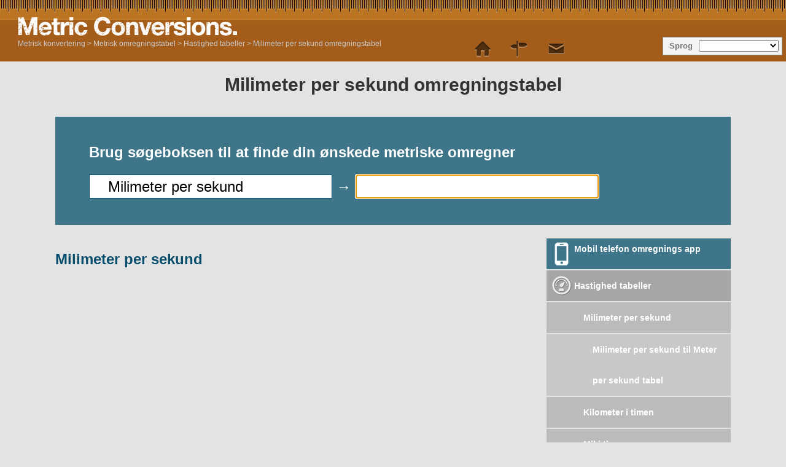

--- FILE ---
content_type: text/html; charset=utf-8
request_url: https://www.metric-conversions.org/da/hastighed/milimeter-per-sekund-omregningstabel.htm
body_size: 3662
content:
<!DOCTYPE HTML>
<html lang="da">
    <head>
	<meta charset="UTF-8">
	<meta content="text/html; charset=utf-8" http-equiv="Content-Type" />
	<title>Milimeter per sekund omregningstabel</title>
	<meta content="Modtag en hvilken som helst metrisk omregningstabel og print den ud, så den nemt kan refereres til" name="Description" property="og:description" />
	<link rel="shortcut icon" type="image/ico" href="/favicon.ico" />
	<link href="/css2/metric-conversions220718.css" rel="stylesheet" type="text/css"/>
        <link rel='stylesheet' media='screen and (max-device-width: 480px)' href='/css2/metric-conversions-mobile071118B.css' type='text/css' />
	<link rel='canonical' href='https://www.metric-conversions.org/da/hastighed/milimeter-per-sekund-omregningstabel.htm' />
	<link rel='manifest' href='/da/manifest.json' />
        <meta name="viewport" content="user-scalable=no,width=device-width,initial-scale = 1.0; maximum-scale=1.0;" />        
    
<link rel="preconnect" href="https://cmp.gatekeeperconsent.com" crossorigin>
<link rel="preconnect" href="https://the.gatekeeperconsent.com" crossorigin>
<link rel="preconnect" href="https://www.ezojs.com" crossorigin>

<script src="https://cmp.gatekeeperconsent.com/min.js" data-cfasync="false"></script>
<script src="https://the.gatekeeperconsent.com/cmp.min.js" data-cfasync="false"></script>
<script async src="//www.ezojs.com/ezoic/sa.min.js"></script>
<script>
    window.ezstandalone = window.ezstandalone || {};
    ezstandalone.cmd = ezstandalone.cmd || [];
</script>
</head>
    <body>
        <header>
            <div id="logo"></div>
            <aside id="language">Sprog</aside>
            <nav id="topMenu"></nav>
            <div id="breadcrumb" itemprop="breadcrumb"><a href="/da/" >Metrisk konvertering</a> > <a href='/da/metrisk-omregningstabel.htm'>Metrisk omregningstabel</a> > <a href='/da/hastighed-tabeller.htm'>Hastighed tabeller</a> > <a href='/da/hastighed/milimeter-per-sekund-omregningstabel.htm'>Milimeter per sekund omregningstabel</a></div>
        </header>
        <div class="main">
            <h1>Milimeter per sekund omregningstabel</h1>
            <section id="userInput">
                <p>Brug søgeboksen til at finde din ønskede metriske omregner</p>
                <form autocomplete="off" id="convertForm">
                    <p>
			<input name="query" id="queryFrom" class="searchField" value="Milimeter per sekund" type="search">
			&#8594;
			<input name="query" id="queryTo" class="searchField" placeholder="" type="search" autofocus>
		    </p>
                    <input type="hidden" name="type" id="type" value="6">
                    <input type="hidden" name="from" id="from" value="4">
                    <input type="hidden" name="to" id="to" value="">
                </form>
            </section>
            <div id="search" class="unitSearch"></div>
	    <div class="clear"></div>
            <div class="right rightUnit">
                <nav class="featureTypes noadcolumn unitConversionPage">
		    <a href="/da/app.htm" class="featureConv appIcon bluebg">Mobil telefon omregnings app</a>		    
		    <a href="/da/hastighed-tabeller.htm" title="Speed Conversion" class="typeConv speed">	Hastighed tabeller</a><a href="/da/hastighed/milimeter-per-sekund-omregningstabel.htm" class="typeConv unitConv">Milimeter per sekund</a><a href="/da/hastighed/milimeter-per-sekund-til-meter-per-sekund.htm#metricConversionTable" class="typeConv unitConv unit2UnitConv">Milimeter per sekund til Meter per sekund tabel</a><a href="/da/hastighed/kilometer-i-timen-omregningstabel.htm" class="typeConv unitConv">Kilometer i timen</a><a href="/da/hastighed/mil-i-timen-omregningstabel.htm" class="typeConv unitConv">Mil i timen</a><a href="/da/hastighed/meter-per-sekund-omregningstabel.htm" class="typeConv unitConv">Meter per sekund</a><a href="/da/hastighed/knob-omregningstabel.htm" class="typeConv unitConv">Knob</a><a href="/da/hastighed/mach-omregningstabel.htm" class="typeConv unitConv">Mach</a><a href="/da/hastighed/millimeter-om-dagen-omregningstabel.htm" class="typeConv unitConv">Millimeter om dagen</a><a href="/da/hastighed/fod-i-timen-omregningstabel.htm" class="typeConv unitConv">Fod i timen</a><a href="/da/hastighed/centimeter-i-timen-omregningstabel.htm" class="typeConv unitConv">Centimeter i timen</a><a href="/da/hastighed/yards-per-minut-omregningstabel.htm" class="typeConv unitConv">Yards per minut</a><a href="/da/hastighed/kilometer-per-minut-omregningstabel.htm" class="typeConv unitConv">Kilometer per minut</a><a href="/da/hastighed/mil-per-sekund-omregningstabel.htm" class="typeConv unitConv">Mil per sekund</a><a href="/da/hastighed/fod-om-dagen-omregningstabel.htm" class="typeConv unitConv">Fod om dagen</a><a href="/da/hastighed/tommer-om-dagen-omregningstabel.htm" class="typeConv unitConv">Tommer om dagen</a><a href="/da/hastighed/centimeter-om-dagen-omregningstabel.htm" class="typeConv unitConv">Centimeter om dagen</a><a href="/da/hastighed/yards-i-timen-omregningstabel.htm" class="typeConv unitConv">Yards i timen</a><a href="/da/hastighed/mil-per-minut-omregningstabel.htm" class="typeConv unitConv">Mil per minut</a><a href="/da/hastighed/meter-per-minut-omregningstabel.htm" class="typeConv unitConv">Meter per minut</a><a href="/da/hastighed/mikron-per-sekund-omregningstabel.htm" class="typeConv unitConv">Mikron per sekund</a><a href="/da/hastighed/yards-om-dagen-omregningstabel.htm" class="typeConv unitConv">Yards om dagen</a><a href="/da/hastighed/kilometer-om-dagen-omregningstabel.htm" class="typeConv unitConv">Kilometer om dagen</a><a href="/da/hastighed/meter-i-timen-omregningstabel.htm" class="typeConv unitConv">Meter i timen</a><a href="/da/hastighed/mikron-per-minut-omregningstabel.htm" class="typeConv unitConv">Mikron per minut</a><a href="/da/hastighed/tommer-per-sekund-omregningstabel.htm" class="typeConv unitConv">Tommer per sekund</a><a href="/da/hastighed/lysets-hastighed-omregningstabel.htm" class="typeConv unitConv">Lysets hastighed</a><a href="/da/hastighed/mil-om-dagen-omregningstabel.htm" class="typeConv unitConv">Mil om dagen</a><a href="/da/hastighed/meter-om-dagen-omregningstabel.htm" class="typeConv unitConv">Meter om dagen</a><a href="/da/hastighed/mikron-i-timen-omregningstabel.htm" class="typeConv unitConv">Mikron i timen</a><a href="/da/hastighed/tommer-per-minut-omregningstabel.htm" class="typeConv unitConv">Tommer per minut</a><a href="/da/hastighed/millimeter-per-minut-omregningstabel.htm" class="typeConv unitConv">Millimeter per minut</a><a href="/da/hastighed/fod-per-sekund-omregningstabel.htm" class="typeConv unitConv">Fod per sekund</a><a href="/da/hastighed/centimeter-per-sekund-omregningstabel.htm" class="typeConv unitConv">Centimeter per sekund</a><a href="/da/hastighed/mikron-om-dagen-omregningstabel.htm" class="typeConv unitConv">Mikron om dagen</a><a href="/da/hastighed/tommer-i-timen-omregningstabel.htm" class="typeConv unitConv">Tommer i timen</a><a href="/da/hastighed/millimeter-i-timen-omregningstabel.htm" class="typeConv unitConv">Millimeter i timen</a><a href="/da/hastighed/fod-per-minut-omregningstabel.htm" class="typeConv unitConv">Fod per minut</a><a href="/da/hastighed/centimeter-per-minut-omregningstabel.htm" class="typeConv unitConv">Centimeter per minut</a><a href="/da/hastighed/yards-per-sekund-omregningstabel.htm" class="typeConv unitConv">Yards per sekund</a><a href="/da/hastighed/kilometer-per-sekund-omregningstabel.htm" class="typeConv unitConv">Kilometer per sekund</a>
		    <a href="/da/temperatur-tabeller.htm" title="Temperature Conversion" class="typeConv temperature">Temperatur tabeller</a>
		    <a href="/da/vaegt-tabeller.htm" title="Weight Conversion" class="typeConv weight">Vægt tabeller</a>
		    <a href="/da/laengder-tabeller.htm" title="Length Conversion" class="typeConv length">Længder tabeller</a>
		    <a href="/da/areal-tabeller.htm" title="Area Conversion" class="typeConv area">	Areal tabeller</a>
		    <a href="/da/rumfang-tabeller.htm" title="Volume Conversion" class="typeConv volume">Rumfang tabeller</a>
		    <a href="/da/tid-tabeller.htm" title="Time Conversion" class="typeConv time">Tid tabeller</a>
                    <a href="/da/metrisk-omregningstabel.htm" class="featureConv tableIcon bluebg">Metrisk omregningstabel</a>
                </nav>
            </div>
	    <article id="fromUnitDesc" class="typeDef">
		<div id="bannerSpace">
		    <div id="largeBanner" class="exists"></div>
		</div>
		<h2><a href="/da/hastighed/milimeter-per-sekund-omregning.htm" itemprop="isPartOf">Milimeter per sekund</a></h2>
		<p></p>
	    </article>
        </div>
        <!--mike 040324 --><div class="clear"></div><footer>	    
            <nav id="menulinks">
                <ul>				
		    <li><a href="/da/" id="home" class="topLink">Metrisk konvertering</a></li>
		    <li><a href="/da/omregner.htm" id="converter" class="">Metrisk omregner</a></li>                                        
		    <li><a href="/da/site-map.htm" id="sitemap" class="topLink">Site Map</a></li>
		    <li><a href="/cdn-cgi/l/email-protection#790e1c1b0a100d1c39141c0d0b101a541a16170f1c0b0a1016170a57160b1e" id="contact" class="topLink">Kontakt</a></li>
                </ul>
            </nav>
            <div class="clear"></div>
            <div class="footerText">
		<p>Denne side er ejet og vedligeholdt af Wight Hat Ltd. ©2003-2026. </p>
		<p>Vores vilkår og betingelser kan findes ved at <a href="https://www.metric-conversions.org/terms.htm">klikke her</a>. </p>
		<p>Mens alt er blevet gjort for at sikre nøjagtigheden af ​​de metriske regnemaskiner og diagrammer på denne hjemmeside, kan vi ikke lave en garanti eller holdes ansvarlige for eventuelle fejl, der er blevet foretaget. Hvis du ser en fejl på dette websted, ville vi være taknemmelige, hvis du kunne rapportere det til os ved hjælp af kontakt-linket øverst på denne side, så vil vi forsøge at rette det så hurtigt som muligt.</p>
		</div>
        </footer>
	<script data-cfasync="false" src="/cdn-cgi/scripts/5c5dd728/cloudflare-static/email-decode.min.js"></script><script type="text/javascript">
	    var templateIndex=11;
	    var typeIndex=6;
	    var fromIndex=4;
	    var toIndex=0;
	    var typeName="Hastighed";
	    var fromName="Milimeter per sekund";
	    var toName="";
	    var analAccNo= 'UA-6140267-17';
	    var langIndex= 16;
	    var altUrls= ["/speed/millimeters-per-second-table.htm","/es/acelerar/tabla-de-conversion-de-milimetros-por-segundo.htm","/fr/vitesse/table-de-conversion-millimetres-par-seconde.htm","/de/geschwindigkeit/umrechnungstabelle-fur-millimeter-pro-sekunde.htm","/pt/acelerar/tabela-de-conversao-de-milimetros-por-segundo.htm","/it/velocita/tabella-di-conversione-millimetri-al-secondo.htm","/nl/snelheid/millimeters-per-seconde-conversietabel.htm","/ru/speed/millimeters-per-second-table.htm","/zh-hant/speed/millimeters-per-second-table.htm","/zh-hans/speed/millimeters-per-second-table.htm","/ja/speed/millimeters-per-second-table.htm","/ko/speed/millimeters-per-second-table.htm","/sv/fart/millimeter-per-sekund-konverteringstabell.htm","/no/hastighet/millimeter-per-sekund-konverteringstabell.htm","/da/hastighed/milimeter-per-sekund-omregningstabel.htm","/cs/rychlost/tabulka-prevodu-milimetr-za-sekundu.htm","/ca/velocitat/millimetres-per-segon-taula-de-conversio.htm","/el/speed/millimeters-per-second-table.htm","/pl/predkosc/tabela-przeliczeniowa-milimetry-na-sekunde.htm","/sl/hitrost/milimetrov-na-sekundo-pretvorbena-tabela.htm","/sk/rychlost/tabulka-prevodu-milimeter-za-sekundu.htm","/hu/sebesseg/milimeter-masodpercenkent-atszamolasi-tablazat.htm","/bg/speed/millimeters-per-second-table.htm","/pt-br/velocidade/tabelas-de-conversao-de-milimetros-por-segundo.htm","/fi/nopeus/millimetria-sekunnissa-muunnintaulukko.htm","/sr-cyrl/speed/millimeters-per-second-table.htm","/lt/greitis/milimetrai-per-sekunde-konversiju-lenteles.htm","/hi/gti/duusrii-prti-miliimiittr-ruupaantrnn-ttebl.htm","/hr/brzina/konverzijske-tablice-milimetri-po-sekundi.htm","/be/khutkasts/milimietry-u-siekundu-tablitsa-kanviertatsyi.htm","/sq/shpejtesia/milimetra-ne-sekonde-tabela-e-konvertimit.htm","/uk/shvidkosti/milimietri-v-siekundu-tablitsia-konviertatsiyi.htm","/ro/viteza/tabelul-converion-milimetri-pe-secundaate.htm","/et/kiirus/millimeeter-sekundis-konversiooni-tabel.htm","/ms/kelajuan/milimeter-sesaat-carta-penukaran.htm","/mt/velocita/tabella-tal-konverzjoni-tal-millimetri-kull-sekonda.htm","/tl/bilis/milimetro-kada-segundo-conversion-table.htm","/id/kecepatan/tabel-konversi-millimeter-per-sekon.htm","/vi/toc-do/bang-chuyen-doi-milimet-tren-giay.htm","/tr/hiz/saniye-basina-milimetre-donusum-tablosu.htm","/af/spoed/millimeter-per-sekonde-herleidingstabel.htm","/sr-latn/brzina/konverzione-tablice-milimetri-po-sekundi.htm","/cy/cyflymder/tabl-trawsnewid-milimetr-yr-eiliad.htm","/bn/gtibeg/milimittaar-prti-sekendd-ruupaantrer-saarnnii-baa-ttebil.htm","/te/veegn/seknuku-millimiittrlu-knvrssn-tteebul.htm","/gu/jhddp/miliimiittr-prti-sekndd-rupaantr-kossttk.htm","/mk/brzina/milimietri-vo-siekunda-tabiela-za-konvierzija.htm","/ka/speed/millimeters-per-second-table.htm","/hy/speed/millimeters-per-second-table.htm","/az/surat/millimetr/saniya-cevirici-cadvali.htm","/th/speed/millimeters-per-second-table.htm","/bs/brzina/konverzione-tablice-milimetri-u-sekundi.htm","/kk/speed/millimeters-per-second-table.htm","/tk/speed/millimeters-per-second-table.htm","/ta/veekm/vinaattikku-millimiittttrkll-maarrrr-attttvnnai.htm"];
	</script>
        <script type="text/javascript">var converttext="Omregn";var tabletext="Tabel";</script>
        <script src="https://ajax.googleapis.com/ajax/libs/jquery/2.2.0/jquery.min.js"></script>
	<script type="text/javascript" src="/util/metric-conversions180324.js"></script>
<!--	<script type="text/javascript" src="/util/metric-conversions-ads-cookieConsent-NotObtained220718.js"></script> -->
<!--	<script type="text/javascript" src="/util/metric-conversions-async040718A.js" async defer></script> -->
    
<script type="text/javascript" src="/ga4/ga4.js" defer></script>
<script defer src="https://static.cloudflareinsights.com/beacon.min.js/vcd15cbe7772f49c399c6a5babf22c1241717689176015" integrity="sha512-ZpsOmlRQV6y907TI0dKBHq9Md29nnaEIPlkf84rnaERnq6zvWvPUqr2ft8M1aS28oN72PdrCzSjY4U6VaAw1EQ==" data-cf-beacon='{"version":"2024.11.0","token":"3413b5257b5447d7ad37a21d2b15431c","server_timing":{"name":{"cfCacheStatus":true,"cfEdge":true,"cfExtPri":true,"cfL4":true,"cfOrigin":true,"cfSpeedBrain":true},"location_startswith":null}}' crossorigin="anonymous"></script>
</body>
</html>
